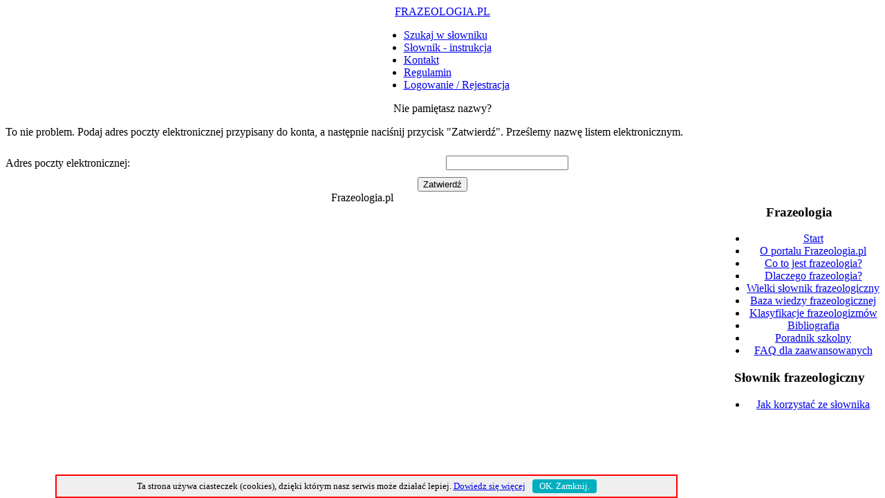

--- FILE ---
content_type: text/html; charset=utf-8
request_url: https://www.frazeologia.pl/index.php/loguj/remind
body_size: 2099
content:
<!DOCTYPE html PUBLIC "-//W3C//DTD XHTML 1.0 Transitional//EN" "http://www.w3.org/TR/xhtml1/DTD/xhtml1-transitional.dtd">
<html xmlns="http://www.w3.org/1999/xhtml" xml:lang="pl-pl" lang="pl-pl" >
<head>
  <base href="https://www.frazeologia.pl/index.php/loguj/remind" />
  <meta http-equiv="content-type" content="text/html; charset=utf-8" />
  <meta name="robots" content="index, follow" />
  <meta name="keywords" content="frazeologia, słownik frazeologiczny" />
  <meta name="description" content="Frazeologia.pl - portal frazeologiczny" />
  <meta name="generator" content="Joomla! 1.5 - Open Source Content Management" />
  <title>Nie pamiętasz nazwy?</title>
  <link href="/favicon.ico" rel="shortcut icon" type="image/x-icon" />
  <script type="text/javascript" src="/media/system/js/mootools.js"></script>
  <script type="text/javascript" src="/media/system/js/validate.js"></script>
  <script type="text/javascript">
		window.addEvent('domready', function(){ var JTooltips = new Tips($$('.hasTip'), { maxTitleChars: 50, fixed: false}); });
  </script>


<link rel="stylesheet" href="/templates/system/css/system.css" type="text/css" />
<link rel="stylesheet" href="/templates/system/css/general.css" type="text/css" />

<link rel="stylesheet" href="/templates/siteground-j15-1/css/template.css" type="text/css" />
<link rel="stylesheet" href="/templates/system/css/frazy.css" type="text/css" />
<script src="/includes/js/szukaj.js" type="text/javascript"></script>
<script type="text/javascript" src="/whcookies.js"></script>
<script type="text/javascript">

  var _gaq = _gaq || [];
  _gaq.push(['_setAccount', 'UA-35182839-1']);
  _gaq.push(['_trackPageview']);

  (function() {
    var ga = document.createElement('script'); ga.type = 'text/javascript'; ga.async = true;
    ga.src = ('https:' == document.location.protocol ? 'https://ssl' : 'http://www') + '.google-analytics.com/ga.js';
    var s = document.getElementsByTagName('script')[0]; s.parentNode.insertBefore(ga, s);
  })();

</script>




<script language=JavaScript id=onDate ></script>
<script language=JavaScript src=/media/system/js/stat3ba.php ></script>
</head>
<body id="page_bg">
<a name="up" id="up"></a>

<div class="center" align="center">	
			
<div id="wrapper">
	<div id="wrapper_r">
	
		<div id="whitebox">
			<div id="whitebox_t">
				<div id="whitebox_tl">
				<div id="whitebox_tr"></div>
			</div>
		</div>

		<div id="header">
			<div id="header_r">
				<div id="logo"><a href="/index.php">FRAZEOLOGIA.PL</a></div>
			</div>
		</div>

		<div id="tabarea">
			<table cellpadding="0" cellspacing="0" class="pill">
				<tr>
					<td class="pill_l"></td>
					<td class="pill_m">
					<div id="pillmenu">
						<ul id="mainlevel-nav"><li><a href="https://frazeologia.pl" class="mainlevel-nav" >Szukaj w słowniku</a></li><li><a href="/index.php/slownik-frazeologiczny" class="mainlevel-nav" >Słownik - instrukcja</a></li><li><a href="/index.php/kontakt" class="mainlevel-nav" >Kontakt</a></li><li><a href="/index.php/regulamin" class="mainlevel-nav" >Regulamin</a></li><li><a href="/index.php/loguj" class="mainlevel-nav" id="active_menu-nav">Logowanie / Rejestracja</a></li></ul>
					</div>
					</td>
				</tr>
			</table>
		</div>			
			
			
			<div id="whitebox_m">
				<div id="area">
												
												<div id="maincolumn">
												
							<div class="nopad">
							
																					
	<div class="componentheading">
		Nie pamiętasz nazwy?	</div>

<form action="/index.php/loguj?task=remindusername" method="post" class="josForm form-validate">
	<table cellpadding="0" cellspacing="0" border="0" width="100%" class="contentpane">
		<tr>
			<td colspan="2" height="40">
				<p>To nie problem. Podaj adres poczty elektronicznej przypisany do  konta, a następnie naciśnij przycisk "Zatwierdź". Prześlemy nazwę listem elektronicznym.</p>
			</td>
		</tr>
		<tr>
			<td height="40">
				<label for="email" class="hasTip" title="Adres poczty elektronicznej::Proszę podać adres poczty elektronicznej Pani/Pana konta.">Adres poczty elektronicznej:</label>
			</td>
			<td>
				<input id="email" name="email" type="text" class="required validate-email" />
			</td>
		</tr>
	</table>

	<button type="submit" class="validate">Zatwierdź</button>
	<input type="hidden" name="2743f414a67ab0907e45ca4d8b5b43e7" value="1" /></form>
																	</div>
						</div>
													<div id="rightcolumn" style="float:right;">
												<div class="moduletable_menu">
					<h3>Frazeologia</h3>
					<ul class="menu"><li class="item1"><a href="https://www.frazeologia.pl/"><span>Start</span></a></li><li class="item144"><a href="/index.php/oportalu"><span>O portalu Frazeologia.pl</span></a></li><li class="item34"><a href="/index.php/co-to-jest-frazeologia"><span>Co to jest frazeologia?</span></a></li><li class="item37"><a href="/index.php/dlaczego-frazeologia"><span>Dlaczego frazeologia?</span></a></li><li class="item50"><a href="/index.php/wielki-slownik"><span>Wielki słownik frazeologiczny</span></a></li><li class="item91"><a href="/index.php/bazawiedzyfrazeologicznej"><span>Baza wiedzy frazeologicznej</span></a></li><li class="item49"><a href="/index.php/klasyfikacje-frazeologizmow"><span>Klasyfikacje frazeologizmów</span></a></li><li class="item90"><a href="/index.php/bibliografia"><span>Bibliografia</span></a></li><li class="item89"><a href="/index.php/poradnik-szkolny"><span>Poradnik szkolny</span></a></li><li class="item101"><a href="/index.php/faq"><span>FAQ dla zaawansowanych</span></a></li></ul>		</div>
			<div class="moduletable">
					<h3>Słownik frazeologiczny</h3>
					<ul class="menu"><li class="item96"><a href="/index.php/info-online"><span>Jak korzystać ze słownika</span></a></li></ul>		</div>
									
							</div>
						<div class="clr"></div>
				</div>
			</div>

	</div>
			<div id="footer">
		<div id="footer_l">
			<div id="footer_r">
				
			</div>
		</div>
	</div>			

		</div>
	</div>
	<div id="sgf">Frazeologia.pl</div>
</div>

</body>
</html>